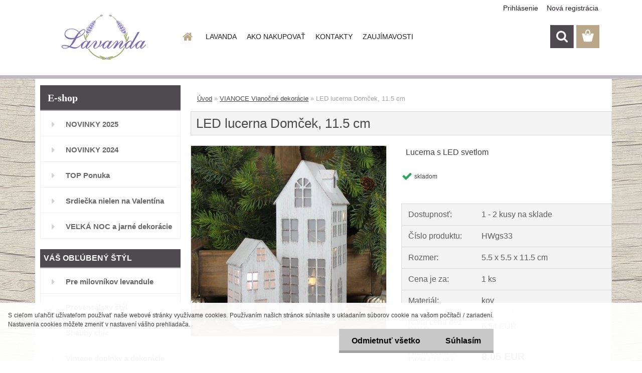

--- FILE ---
content_type: text/html; charset=utf-8
request_url: https://www.lavanda.sk/LED-lucerna-Domcek-5
body_size: 25578
content:


        <!DOCTYPE html>
    <html xmlns:og="http://ogp.me/ns#" xmlns:fb="http://www.facebook.com/2008/fbml" lang="sk" class="tmpl__3rs13">
      <head>
          <script>
              window.cookie_preferences = getCookieSettings('cookie_preferences');
              window.cookie_statistics = getCookieSettings('cookie_statistics');
              window.cookie_marketing = getCookieSettings('cookie_marketing');

              function getCookieSettings(cookie_name) {
                  if (document.cookie.length > 0)
                  {
                      cookie_start = document.cookie.indexOf(cookie_name + "=");
                      if (cookie_start != -1)
                      {
                          cookie_start = cookie_start + cookie_name.length + 1;
                          cookie_end = document.cookie.indexOf(";", cookie_start);
                          if (cookie_end == -1)
                          {
                              cookie_end = document.cookie.length;
                          }
                          return unescape(document.cookie.substring(cookie_start, cookie_end));
                      }
                  }
                  return false;
              }
          </script>
                    <script async src="https://www.googletagmanager.com/gtag/js?id=588JQCZ"></script>
                <script>(function(w,d,s,l,i){w[l]=w[l]||[];w[l].push({'gtm.start':
          new Date().getTime(),event:'gtm.js'});var f=d.getElementsByTagName(s)[0],
        j=d.createElement(s),dl=l!='dataLayer'?'&l='+l:'';j.async=true;j.src=
        'https://www.googletagmanager.com/gtm.js?id='+i+dl;f.parentNode.insertBefore(j,f);
      })(window,document,'script','dataLayer','GTM-588JQCZ');
        window.dataLayer = window.dataLayer || [];
        window.dataLayer.push({
            event: 'eec.pageview',
            clientIP: '18.220.205.XX'
        });

    </script>
            <title>LED lucerna Domček</title>
        <script type="text/javascript">var action_unavailable='action_unavailable';var id_language = 'sk';var id_country_code = 'SK';var language_code = 'sk-SK';var path_request = '/request.php';var type_request = 'POST';var cache_break = "2518"; var enable_console_debug = false; var enable_logging_errors = false;var administration_id_language = 'sk';var administration_id_country_code = 'SK';</script>          <script type="text/javascript" src="//ajax.googleapis.com/ajax/libs/jquery/1.8.3/jquery.min.js"></script>
          <script type="text/javascript" src="//code.jquery.com/ui/1.12.1/jquery-ui.min.js" ></script>
                  <script src="/wa_script/js/jquery.hoverIntent.minified.js?_=2025-01-22-11-52" type="text/javascript"></script>
        <script type="text/javascript" src="/admin/jscripts/jquery.qtip.min.js?_=2025-01-22-11-52"></script>
                  <script src="/wa_script/js/jquery.selectBoxIt.min.js?_=2025-01-22-11-52" type="text/javascript"></script>
                  <script src="/wa_script/js/bs_overlay.js?_=2025-01-22-11-52" type="text/javascript"></script>
        <script src="/wa_script/js/bs_design.js?_=2025-01-22-11-52" type="text/javascript"></script>
        <script src="/admin/jscripts/wa_translation.js?_=2025-01-22-11-52" type="text/javascript"></script>
        <link rel="stylesheet" type="text/css" href="/css/jquery.selectBoxIt.wa_script.css?_=2025-01-22-11-52" media="screen, projection">
        <link rel="stylesheet" type="text/css" href="/css/jquery.qtip.lupa.css?_=2025-01-22-11-52">
        
                  <script src="/wa_script/js/jquery.colorbox-min.js?_=2025-01-22-11-52" type="text/javascript"></script>
          <link rel="stylesheet" type="text/css" href="/css/colorbox.css?_=2025-01-22-11-52">
          <script type="text/javascript">
            jQuery(document).ready(function() {
              (function() {
                function createGalleries(rel) {
                  var regex = new RegExp(rel + "\\[(\\d+)]"),
                      m, group = "g_" + rel, groupN;
                  $("a[rel*=" + rel + "]").each(function() {
                    m = regex.exec(this.getAttribute("rel"));
                    if(m) {
                      groupN = group + m[1];
                    } else {
                      groupN = group;
                    }
                    $(this).colorbox({
                      rel: groupN,
                      slideshow:false,
                       maxWidth: "85%",
                       maxHeight: "85%",
                       returnFocus: false
                    });
                  });
                }
                createGalleries("lytebox");
                createGalleries("lyteshow");
              })();
            });</script>
          <script type="text/javascript">
      function init_products_hovers()
      {
        jQuery(".product").hoverIntent({
          over: function(){
            jQuery(this).find(".icons_width_hack").animate({width: "130px"}, 300, function(){});
          } ,
          out: function(){
            jQuery(this).find(".icons_width_hack").animate({width: "10px"}, 300, function(){});
          },
          interval: 40
        });
      }
      jQuery(document).ready(function(){

        jQuery(".param select, .sorting select").selectBoxIt();

        jQuery(".productFooter").click(function()
        {
          var $product_detail_link = jQuery(this).parent().find("a:first");

          if($product_detail_link.length && $product_detail_link.attr("href"))
          {
            window.location.href = $product_detail_link.attr("href");
          }
        });
        init_products_hovers();
        
        ebar_details_visibility = {};
        ebar_details_visibility["user"] = false;
        ebar_details_visibility["basket"] = false;

        ebar_details_timer = {};
        ebar_details_timer["user"] = setTimeout(function(){},100);
        ebar_details_timer["basket"] = setTimeout(function(){},100);

        function ebar_set_show($caller)
        {
          var $box_name = $($caller).attr("id").split("_")[0];

          ebar_details_visibility["user"] = false;
          ebar_details_visibility["basket"] = false;

          ebar_details_visibility[$box_name] = true;

          resolve_ebar_set_visibility("user");
          resolve_ebar_set_visibility("basket");
        }

        function ebar_set_hide($caller)
        {
          var $box_name = $($caller).attr("id").split("_")[0];

          ebar_details_visibility[$box_name] = false;

          clearTimeout(ebar_details_timer[$box_name]);
          ebar_details_timer[$box_name] = setTimeout(function(){resolve_ebar_set_visibility($box_name);},300);
        }

        function resolve_ebar_set_visibility($box_name)
        {
          if(   ebar_details_visibility[$box_name]
             && jQuery("#"+$box_name+"_detail").is(":hidden"))
          {
            jQuery("#"+$box_name+"_detail").slideDown(300);
          }
          else if(   !ebar_details_visibility[$box_name]
                  && jQuery("#"+$box_name+"_detail").not(":hidden"))
          {
            jQuery("#"+$box_name+"_detail").slideUp(0, function() {
              $(this).css({overflow: ""});
            });
          }
        }

        
        jQuery("#user_icon, #basket_icon").hoverIntent({
          over: function(){
            ebar_set_show(this);
            
          } ,
          out: function(){
            ebar_set_hide(this);
          },
          interval: 40
        });
        
        jQuery("#user_icon").click(function(e)
        {
          if(jQuery(e.target).attr("id") == "user_icon")
          {
            window.location.href = "https://www.lavanda.sk/lavanda/e-login/";
          }
        });

        jQuery("#basket_icon").click(function(e)
        {
          if(jQuery(e.target).attr("id") == "basket_icon")
          {
            window.location.href = "https://www.lavanda.sk/lavanda/e-basket/";
          }
        });
      
      });
    </script>        <meta http-equiv="Content-language" content="sk">
        <meta http-equiv="Content-Type" content="text/html; charset=utf-8">
        <meta name="language" content="slovak">
        <meta name="keywords" content="LED lucerna Domček">
        <meta name="description" content="LED lucerna Domček">
        <meta name="revisit-after" content="1 Days">
        <meta name="distribution" content="global">
        <meta name="expires" content="never">
                  <meta name="expires" content="never">
                    <link rel="previewimage" href="https://www.lavanda.sk/fotky20000/fotos/_vyr_13029IMG_3561.jpg" />
          <meta property="og:image" content="http://www.lavanda.sk/fotky20000/fotos/_vyrn_13029IMG_3561.jpg" />
<meta property="og:image:secure_url" content="https://www.lavanda.sk/fotky20000/fotos/_vyrn_13029IMG_3561.jpg" />
<meta property="og:image:type" content="image/jpeg" />
<meta property="og:url" content="http://www.lavanda.sk/lavanda/eshop/8-1-Lucerny-lampase-a-svietniky/0/5/13029-LED-lucerna-Domcek-11-5-cm" />
<meta property="og:title" content="LED lucerna Domček, 11.5 cm" />
<meta property="og:description" content="LED lucerna Domček" />
<meta property="og:type" content="product" />
<meta property="og:site_name" content="Vintage bytové doplnky dekorácie" />

<meta name="google-site-verification" content="5dBffq3rRhKkeawtM4PXplIf2KoT19TDmqWhxU0WdGo"/>            <meta name="robots" content="index, follow">
                      <link href="//www.lavanda.sk/fotky20000/favicon.ico" rel="icon" type="image/x-icon">
          <link rel="shortcut icon" type="image/x-icon" href="//www.lavanda.sk/fotky20000/favicon.ico">
                  <link rel="stylesheet" type="text/css" href="/css/lang_dependent_css/lang_sk.css?_=2025-01-22-11-52" media="screen, projection">
                <link rel='stylesheet' type='text/css' href='/wa_script/js/styles.css?_=2025-01-22-11-52'>
        <script language='javascript' type='text/javascript' src='/wa_script/js/javascripts.js?_=2025-01-22-11-52'></script>
        <script language='javascript' type='text/javascript' src='/wa_script/js/check_tel.js?_=2025-01-22-11-52'></script>
          <script src="/assets/javascripts/buy_button.js?_=2025-01-22-11-52"></script>
            <script type="text/javascript" src="/wa_script/js/bs_user.js?_=2025-01-22-11-52"></script>
        <script type="text/javascript" src="/wa_script/js/bs_fce.js?_=2025-01-22-11-52"></script>
        <script type="text/javascript" src="/wa_script/js/bs_fixed_bar.js?_=2025-01-22-11-52"></script>
        <script type="text/javascript" src="/bohemiasoft/js/bs.js?_=2025-01-22-11-52"></script>
        <script src="/wa_script/js/jquery.number.min.js?_=2025-01-22-11-52" type="text/javascript"></script>
        <script type="text/javascript">
            BS.User.id = 20000;
            BS.User.domain = "lavanda";
            BS.User.is_responsive_layout = true;
            BS.User.max_search_query_length = 50;
            BS.User.max_autocomplete_words_count = 5;

            WA.Translation._autocompleter_ambiguous_query = ' Hľadaný výraz je pre našeptávač príliš všeobecný. Zadajte prosím ďalšie znaky, slová alebo pokračujte odoslaním formulára pre vyhľadávanie.';
            WA.Translation._autocompleter_no_results_found = ' Neboli nájdené žiadne produkty ani kategórie.';
            WA.Translation._error = " Chyba";
            WA.Translation._success = " Úspech";
            WA.Translation._warning = " Upozornenie";
            WA.Translation._multiples_inc_notify = '<p class="multiples-warning"><strong>Tento produkt je možné objednať iba v násobkoch #inc#. </strong><br><small>Vami zadaný počet kusov bol navýšený podľa tohto násobku.</small></p>';
            WA.Translation._shipping_change_selected = " Zmeniť...";
            WA.Translation._shipping_deliver_to_address = "_shipping_deliver_to_address";

            BS.Design.template = {
              name: "3rs13",
              is_selected: function(name) {
                if(Array.isArray(name)) {
                  return name.indexOf(this.name) > -1;
                } else {
                  return name === this.name;
                }
              }
            };
            BS.Design.isLayout3 = true;
            BS.Design.templates = {
              TEMPLATE_ARGON: "argon",TEMPLATE_NEON: "neon",TEMPLATE_CARBON: "carbon",TEMPLATE_XENON: "xenon",TEMPLATE_AURUM: "aurum",TEMPLATE_CUPRUM: "cuprum",TEMPLATE_ERBIUM: "erbium",TEMPLATE_CADMIUM: "cadmium",TEMPLATE_BARIUM: "barium",TEMPLATE_CHROMIUM: "chromium",TEMPLATE_SILICIUM: "silicium",TEMPLATE_IRIDIUM: "iridium",TEMPLATE_INDIUM: "indium",TEMPLATE_OXYGEN: "oxygen",TEMPLATE_HELIUM: "helium",TEMPLATE_FLUOR: "fluor",TEMPLATE_FERRUM: "ferrum",TEMPLATE_TERBIUM: "terbium",TEMPLATE_URANIUM: "uranium",TEMPLATE_ZINCUM: "zincum",TEMPLATE_CERIUM: "cerium",TEMPLATE_KRYPTON: "krypton",TEMPLATE_THORIUM: "thorium",TEMPLATE_ETHERUM: "etherum",TEMPLATE_KRYPTONIT: "kryptonit",TEMPLATE_TITANIUM: "titanium",TEMPLATE_PLATINUM: "platinum"            };
        </script>
        <meta name="google-site-verification" content="5dBffq3rRhKkeawtM4PXplIf2KoT19TDmqWhxU0WdGo">
          <script src="/js/progress_button/modernizr.custom.js"></script>
                      <link rel="stylesheet" type="text/css" href="/bower_components/owl.carousel/dist/assets/owl.carousel.min.css" />
            <link rel="stylesheet" type="text/css" href="/bower_components/owl.carousel/dist/assets/owl.theme.default.min.css" />
            <script src="/bower_components/owl.carousel/dist/owl.carousel.min.js"></script>
                    <link rel="stylesheet" type="text/css" href="//static.bohemiasoft.com/jave/style.css?_=2025-01-22-11-52" media="screen">
                    <link rel="stylesheet" type="text/css" href="/css/font-awesome.4.7.0.min.css" media="screen">
          <link rel="stylesheet" type="text/css" href="/sablony/nove/3rs13/3rs13pink/css/product_var3.css?_=2025-01-22-11-52" media="screen">
                    <link rel="stylesheet"
                type="text/css"
                id="tpl-editor-stylesheet"
                href="/sablony/nove/3rs13/3rs13pink/css/colors.css?_=2025-01-22-11-52"
                media="screen">

          <meta name="viewport" content="width=device-width, initial-scale=1.0">
          <link rel="stylesheet" 
                   type="text/css" 
                   href="https://static.bohemiasoft.com/custom-css/argon.css?_1764923345" 
                   media="screen"><style type="text/css">
               <!--#site_logo{
                  width: 275px;
                  height: 100px;
                  background-image: url('/fotky20000/design_setup/images/logo_ready.png?cache_time=1538635299');
                  background-repeat: no-repeat;
                  
                }html body .myheader { 
          
          border: black;
          background-repeat: repeat;
          background-position: 0px 0px;
          
        }#page_background{
                  
                  background-repeat: repeat;
                  background-position: 0px 0px;
                  background-color: transparent;
                }.bgLupa{
                  padding: 0;
                  border: none;
                }

 :root { 
 }
-->
                </style>          <link rel="stylesheet" type="text/css" href="/fotky20000/design_setup/css/user_defined.css?_=1665993015" media="screen, projection">
                    <script type="text/javascript" src="/admin/jscripts/wa_dialogs.js?_=2025-01-22-11-52"></script>
            <script>
      $(document).ready(function() {
        if (getCookie('show_cookie_message' + '_20000_sk') != 'no') {
          if($('#cookies-agreement').attr('data-location') === '0')
          {
            $('.cookies-wrapper').css("top", "0px");
          }
          else
          {
            $('.cookies-wrapper').css("bottom", "0px");
          }
          $('.cookies-wrapper').show();
        }

        $('#cookies-notify__close').click(function() {
          setCookie('show_cookie_message' + '_20000_sk', 'no');
          $('#cookies-agreement').slideUp();
          $("#masterpage").attr("style", "");
          setCookie('cookie_preferences', 'true');
          setCookie('cookie_statistics', 'true');
          setCookie('cookie_marketing', 'true');
          window.cookie_preferences = true;
          window.cookie_statistics = true;
          window.cookie_marketing = true;
          if(typeof gtag === 'function') {
              gtag('consent', 'update', {
                  'ad_storage': 'granted',
                  'analytics_storage': 'granted',
                  'ad_user_data': 'granted',
                  'ad_personalization': 'granted'
              });
          }
         return false;
        });

        $("#cookies-notify__disagree").click(function(){
            save_preferences();
        });

        $('#cookies-notify__preferences-button-close').click(function(){
            var cookies_notify_preferences = $("#cookies-notify-checkbox__preferences").is(':checked');
            var cookies_notify_statistics = $("#cookies-notify-checkbox__statistics").is(':checked');
            var cookies_notify_marketing = $("#cookies-notify-checkbox__marketing").is(':checked');
            save_preferences(cookies_notify_preferences, cookies_notify_statistics, cookies_notify_marketing);
        });

        function save_preferences(preferences = false, statistics = false, marketing = false)
        {
            setCookie('show_cookie_message' + '_20000_sk', 'no');
            $('#cookies-agreement').slideUp();
            $("#masterpage").attr("style", "");
            setCookie('cookie_preferences', preferences);
            setCookie('cookie_statistics', statistics);
            setCookie('cookie_marketing', marketing);
            window.cookie_preferences = preferences;
            window.cookie_statistics = statistics;
            window.cookie_marketing = marketing;
            if(marketing && typeof gtag === 'function')
            {
                gtag('consent', 'update', {
                    'ad_storage': 'granted'
                });
            }
            if(statistics && typeof gtag === 'function')
            {
                gtag('consent', 'update', {
                    'analytics_storage': 'granted',
                    'ad_user_data': 'granted',
                    'ad_personalization': 'granted',
                });
            }
            if(marketing === false && BS && BS.seznamIdentity) {
                BS.seznamIdentity.clearIdentity();
            }
        }

        /**
         * @param {String} cookie_name
         * @returns {String}
         */
        function getCookie(cookie_name) {
          if (document.cookie.length > 0)
          {
            cookie_start = document.cookie.indexOf(cookie_name + "=");
            if (cookie_start != -1)
            {
              cookie_start = cookie_start + cookie_name.length + 1;
              cookie_end = document.cookie.indexOf(";", cookie_start);
              if (cookie_end == -1)
              {
                cookie_end = document.cookie.length;
              }
              return unescape(document.cookie.substring(cookie_start, cookie_end));
            }
          }
          return "";
        }
        
        /**
         * @param {String} cookie_name
         * @param {String} value
         */
        function setCookie(cookie_name, value) {
          var time = new Date();
          time.setTime(time.getTime() + 365*24*60*60*1000); // + 1 rok
          var expires = "expires="+time.toUTCString();
          document.cookie = cookie_name + "=" + escape(value) + "; " + expires + "; path=/";
        }
      });
    </script>
            <script type="text/javascript" src="/wa_script/js/search_autocompleter.js?_=2025-01-22-11-52"></script>
                <link rel="stylesheet" type="text/css" href="/assets/vendor/magnific-popup/magnific-popup.css" />
      <script src="/assets/vendor/magnific-popup/jquery.magnific-popup.js"></script>
      <script type="text/javascript">
        BS.env = {
          decPoint: ",",
          basketFloatEnabled: true        };
      </script>
      <script type="text/javascript" src="/node_modules/select2/dist/js/select2.min.js"></script>
      <script type="text/javascript" src="/node_modules/maximize-select2-height/maximize-select2-height.min.js"></script>
      <script type="text/javascript">
        (function() {
          $.fn.select2.defaults.set("language", {
            noResults: function() {return " Žiadny záznam nebol nájdený"},
            inputTooShort: function(o) {
              var n = o.minimum - o.input.length;
              return "_input_too_short".replace("#N#", n);
            }
          });
          $.fn.select2.defaults.set("width", "100%")
        })();

      </script>
      <link type="text/css" rel="stylesheet" href="/node_modules/select2/dist/css/select2.min.css" />
      <script type="text/javascript" src="/wa_script/js/countdown_timer.js?_=2025-01-22-11-52"></script>
      <script type="text/javascript" src="/wa_script/js/app.js?_=2025-01-22-11-52"></script>
      <script type="text/javascript" src="/node_modules/jquery-validation/dist/jquery.validate.min.js"></script>

      
          </head>
      <body class="lang-sk layout3 not-home page-product-detail page-product-13029 basket-empty slider_available template-slider-custom vat-payer-y alternative-currency-n" >
      <!-- Google Tag Manager (noscript) end -->
    <noscript><iframe src="https://www.googletagmanager.com/ns.html?id=GTM-588JQCZ"
                      height="0" width="0" style="display:none;visibility:hidden"></iframe></noscript>
    <!-- End Google Tag Manager (noscript) -->
          <a name="topweb"></a>
            <div id="cookies-agreement" class="cookies-wrapper" data-location="1"
         >
      <div class="cookies-notify-background"></div>
      <div class="cookies-notify" style="display:block!important;">
        <div class="cookies-notify__bar">
          <div class="cookies-notify__bar1">
            <div class="cookies-notify__text"
                                 >
                S cieľom uľahčiť užívateľom používať naše webové stránky využívame cookies. Používaním našich stránok súhlasíte s ukladaním súborov cookie na vašom počítači / zariadení. Nastavenia cookies môžete zmeniť v nastavení vášho prehliadača.            </div>
            <div class="cookies-notify__button">
                <a href="#" id="cookies-notify__disagree" class="secondary-btn"
                   style="color: #000000;
                           background-color: #c8c8c8;
                           opacity: 1"
                >Odmietnuť všetko</a>
              <a href="#" id="cookies-notify__close"
                 style="color: #000000;
                        background-color: #c8c8c8;
                        opacity: 1"
                >Súhlasím</a>
            </div>
          </div>
                    </div>
      </div>
    </div>
    
  <div id="responsive_layout_large"></div><div id="page">    <script type="text/javascript">
      var responsive_articlemenu_name = ' Menu';
      var responsive_eshopmenu_name = ' E-shop';
    </script>
        <link rel="stylesheet" type="text/css" href="/css/masterslider.css?_=2025-01-22-11-52" media="screen, projection">
    <script type="text/javascript" src="/js/masterslider.min.js"></script>
    <div class="myheader">
                <div class="navigate_bar">
            <div class="logo-wrapper">
            <a id="site_logo" href="//www.lavanda.sk" class="mylogo" aria-label="Logo"></a>
    </div>
                        <!--[if IE 6]>
    <style>
    #main-menu ul ul{visibility:visible;}
    </style>
    <![endif]-->

    
    <div id="topmenu"><!-- TOPMENU -->
            <div id="main-menu" class="">
                 <ul>
            <li class="eshop-menu-home">
              <a href="//www.lavanda.sk" class="top_parent_act" aria-label="Homepage">
                              </a>
            </li>
          </ul>
          
<ul><li class="eshop-menu-1 eshop-menu-order-1 eshop-menu-odd"><a href="/lavanda/1-LAVANDA"  class="top_parent">LAVANDA</a> <ul><!--[if lte IE 7]><table><tr><td><![endif]--> <li class="eshop-submenu-1"><a href="/lavanda/1-LAVANDA/1-O-nas" >O nás</a></li><li class="eshop-submenu-2"><a href="/lavanda/1-LAVANDA/2-Preco-nakupovat-u-nas" >Prečo nakupovať u nás</a></li><li class="eshop-submenu-13"><a href="/lavanda/1-LAVANDA/13-Hodnotenia-zakaznikov" >Hodnotenia zákazníkov</a></li><li class="eshop-submenu-7"><a href="/lavanda/1-LAVANDA/7-Kontaktny-formular" >Kontaktný formulár</a></li> <!--[if lte IE 7]></td></tr></table><![endif]--></ul> 
</li></ul>
<ul><li class="eshop-menu-4 eshop-menu-order-2 eshop-menu-even"><a href="/lavanda/4-AKO-NAKUPOVAT"  class="top_parent">AKO NAKUPOVAŤ</a> <ul><!--[if lte IE 7]><table><tr><td><![endif]--> <li class="eshop-submenu-3"><a href="/lavanda/4-AKO-NAKUPOVAT/3-Doprava-a-platba" >Doprava a platba</a></li><li class="eshop-submenu-4"><a href="/lavanda/4-AKO-NAKUPOVAT/4-Preberanie-zasielky" >Preberanie zásielky</a></li><li class="eshop-submenu-8"><a href="/lavanda/4-AKO-NAKUPOVAT/8-Obchodne-podmienky" >Obchodné podmienky</a></li><li class="eshop-submenu-16"><a href="/lavanda/4-AKO-NAKUPOVAT/16-Ochrana-osobnych-udajov" >Ochrana osobných údajov</a></li><li class="eshop-submenu-15"><a href="/lavanda/4-AKO-NAKUPOVAT/15-Odstupenie-od-zmluvy-formular" >Odstúpenie od zmluvy -formulár</a></li><li class="eshop-submenu-5"><a href="/lavanda/4-AKO-NAKUPOVAT/5-Reklamacny-poriadok" >Reklamačný poriadok</a></li> <!--[if lte IE 7]></td></tr></table><![endif]--></ul> 
</li></ul>
<ul><li class="eshop-menu-2 eshop-menu-order-3 eshop-menu-odd"><a href="/lavanda/2-KONTAKTY"  class="top_parent">KONTAKTY</a>
</li></ul>
<ul><li class="eshop-menu-5 eshop-menu-order-4 eshop-menu-even"><a href="/lavanda/5-ZAUJIMAVOSTI"  class="top_parent">ZAUJÍMAVOSTI</a> <ul><!--[if lte IE 7]><table><tr><td><![endif]--> <li class="eshop-submenu-11"><a href="/Krasne-Vianoce" >Krásne Vianoce</a></li><li class="eshop-submenu-10"><a href="/lavanda/5-ZAUJIMAVOSTI/10-Bio-arganove-mydlo" >Bio arganové mydlo</a></li><li class="eshop-submenu-6"><a href="/lavanda/5-ZAUJIMAVOSTI/6-Mydlo-ALEPPO" >Mydlo ALEPPO</a></li><li class="eshop-submenu-9"><a href="/lavanda/5-ZAUJIMAVOSTI/9-Jarne-inspiracie" >Jarné inšpirácie</a></li> <!--[if lte IE 7]></td></tr></table><![endif]--></ul> 
</li></ul>      </div>
    </div><!-- END TOPMENU -->
        <div id="search">
      <form name="search" id="searchForm" action="/lavanda/search-engine.htm" method="GET" enctype="multipart/form-data">
        <label for="q" class="title_left2"> Hľadanie</label>
        <p>
          <input name="slovo" type="text" class="inputBox" id="q" placeholder=" Zadajte text vyhľadávania" maxlength="50">
          
          <input type="hidden" id="source_service" value="www.webareal.sk">
        </p>
        <div class="wrapper_search_submit">
          <input type="submit" class="search_submit" aria-label="search" name="search_submit" value="">
        </div>
        <div id="search_setup_area">
          <input id="hledatjak2" checked="checked" type="radio" name="hledatjak" value="2">
          <label for="hledatjak2">Hľadať v tovare</label>
          <br />
          <input id="hledatjak1"  type="radio" name="hledatjak" value="1">
          <label for="hledatjak1">Hľadať v článkoch</label>
                    <script type="text/javascript">
            function resolve_search_mode_visibility()
            {
              if (jQuery('form[name=search] input').is(':focus'))
              {
                if (jQuery('#search_setup_area').is(':hidden'))
                {
                  jQuery('#search_setup_area').slideDown(400);
                }
              }
              else
              {
                if (jQuery('#search_setup_area').not(':hidden'))
                {
                  jQuery('#search_setup_area').slideUp(400);
                }
              }
            }

            $('form[name=search] input').click(function() {
              this.focus();
            });

            jQuery('form[name=search] input')
                .focus(function() {
                  resolve_search_mode_visibility();
                })
                .blur(function() {
                  setTimeout(function() {
                    resolve_search_mode_visibility();
                  }, 1000);
                });

          </script>
                  </div>
      </form>
    </div>
          </div>
          </div>
    <script type="text/javascript" src="/wa_script/js/wz_tooltip.js"></script><div id="page_background">      <div class="hack-box"><!-- HACK MIN WIDTH FOR IE 5, 5.5, 6  -->
                  <div id="masterpage" style="margin-bottom:95px;"><!-- MASTER PAGE -->
              <div id="header">          </div><!-- END HEADER -->
          
  <div id="ebar" class="" >        <div id="ebar_set">
                <div id="user_icon">

                            <div id="user_detail">
                    <div id="user_arrow_tag"></div>
                    <div id="user_content_tag">
                        <div id="user_content_tag_bg">
                            <a href="/lavanda/e-login/"
                               class="elink user_login_text"
                               >
                               Prihlásenie                            </a>
                            <a href="/lavanda/e-register/"
                               class="elink user-logout user_register_text"
                               >
                               Nová registrácia                            </a>
                        </div>
                    </div>
                </div>
            
        </div>
        
                <div id="basket_icon" >
            <div id="basket_detail">
                <div id="basket_arrow_tag"></div>
                <div id="basket_content_tag">
                    <a id="quantity_tag" href="/lavanda/e-basket" rel="nofollow" class="elink"><span class="quantity_count">0</span></a>
                                    </div>
            </div>
        </div>
                <a id="basket_tag"
           href="lavanda/e-basket"
           rel="nofollow"
           class="elink">
            <span id="basket_tag_left">&nbsp;</span>
            <span id="basket_tag_right">
                0 ks            </span>
        </a>
                </div></div>          <div id="aroundpage"><!-- AROUND PAGE -->
            
      <!-- LEFT BOX -->
      <div id="left-box">
              <div class="menu-typ-1" id="left_eshop">
                <p class="title_left_eshop">E-shop</p>
          
        <div id="inleft_eshop">
          <div class="leftmenu2">
                <ul class="root-eshop-menu">
              <li class="leftmenuDef category-menu-99 category-menu-order-1 category-menu-odd">
          <a href="/NOVINKY-2025">            <strong>
              NOVINKY 2025            </strong>
            </a>        </li>

                <li class="leftmenuDef category-menu-95 category-menu-order-2 category-menu-even">
          <a href="/NOVINKY-2024">            <strong>
              NOVINKY 2024            </strong>
            </a>        </li>

                <li class="leftmenuDef category-menu-25 category-menu-order-3 category-menu-odd">
          <a href="/lavanda/eshop/25-1-TOP-Ponuka">            <strong>
              TOP Ponuka            </strong>
            </a>        </li>

                <li class="leftmenuDef category-menu-23 category-menu-order-4 category-menu-even">
          <a href="/Valentin-darceky-srdiecka">            <strong>
              Srdiečka nielen na Valentína            </strong>
            </a>        </li>

                <li class="leftmenuDef category-menu-22 category-menu-order-5 category-menu-odd">
          <a href="/lavanda/eshop/22-1-VELKA-NOC-a-jarne-dekoracie">            <strong>
              VEĽKÁ NOC a jarné dekorácie            </strong>
            </a>        </li>

                <li class="leftmenuCat category-menu-sep-47 category-menu-sep-order-1">
                      <strong>
              VÁŠ OBĽÚBENÝ ŠTÝL            </strong>
                    </li>

                <li class="leftmenuDef category-menu-1 category-menu-order-6 category-menu-even">
          <a href="/levandula-pre-milovnikov-levandule">            <strong>
              Pre milovníkov levandule            </strong>
            </a>        </li>

                <li class="leftmenuDef category-menu-48 category-menu-order-7 category-menu-odd">
          <a href="/Provensalsky-Styl-provensalsko-Provence-doplnky">            <strong>
              Provensálsky štýl            </strong>
            </a>        </li>

                <li class="leftmenuDef category-menu-41 category-menu-order-8 category-menu-even">
          <a href="/Shabby-Chic">            <strong>
              Shabby chic            </strong>
            </a>        </li>

                <li class="leftmenuDef category-menu-58 category-menu-order-9 category-menu-odd">
          <a href="/vintage-bytove-doplnky-a-dekoracie">            <strong>
              Vintage doplnky a dekorácie            </strong>
            </a>        </li>

                <li class="leftmenuDef category-menu-15 category-menu-order-10 category-menu-even">
          <a href="/lavanda/eshop/15-1-Dekoracie-co-Vas-potesia">            <strong>
              Dekorácie čo Vás potešia            </strong>
            </a>        </li>

                <li class="leftmenuDef category-menu-34 category-menu-order-11 category-menu-odd">
          <a href="/lavanda/eshop/34-1-Darceky">            <strong>
              Darčeky            </strong>
            </a>        </li>

                <li class="leftmenuDef category-menu-46 category-menu-order-12 category-menu-even">
          <a href="/lavanda/eshop/46-1-Darcekove-poukazky">            <strong>
              Darčekové poukážky            </strong>
            </a>        </li>

                <li class="leftmenuCat category-menu-sep-68 category-menu-sep-order-2">
                      <strong>
              MÓDNE DOPLNKY            </strong>
                    </li>

                <li class="leftmenuDef category-menu-73 category-menu-order-13 category-menu-odd">
          <a href="/Doplnky-a-oblecenie-vo-Vintage-style">            <strong>
              Vintage módne doplnky            </strong>
            </a>        </li>

                <li class="leftmenuDef category-menu-81 category-menu-order-14 category-menu-even">
          <a href="/ponozky-vintage">            <strong>
              Ponožky Vintage            </strong>
            </a>        </li>

                <li class="leftmenuDef category-menu-84 category-menu-order-15 category-menu-odd">
          <a href="/lavanda/eshop/84-1-Rukavice-Vintage">            <strong>
              Rukavice Vintage            </strong>
            </a>        </li>

                <li class="leftmenuDef category-menu-82 category-menu-order-16 category-menu-even">
          <a href="/Slnecne-okuliare-Vintage">            <strong>
              Slnečné okuliare Vintage            </strong>
            </a>        </li>

                <li class="leftmenuDef category-menu-85 category-menu-order-17 category-menu-odd">
          <a href="/lavanda/eshop/85-1-Satky-Vintage">            <strong>
              Šatky Vintage            </strong>
            </a>        </li>

                <li class="leftmenuDef category-menu-50 category-menu-order-18 category-menu-even">
          <a href="/Santoro-SK-Gorjuss-Mirabelle">            <strong>
              SANTORO Gorjuss &amp; Mirabelle            </strong>
            </a>        </li>

                <li class="leftmenuDef category-menu-69 category-menu-order-19 category-menu-odd">
          <a href="/tasky-kabelky">            <strong>
              Tašky a kabelky            </strong>
            </a>        </li>

                <li class="leftmenuDef category-menu-70 category-menu-order-20 category-menu-even">
          <a href="/lavanda/eshop/70-1-Penazenky-puzdra-kozm-tasky">            <strong>
              Peňaženky, púzdra, kozm. tašky            </strong>
            </a>        </li>

                <li class="leftmenuDef category-menu-89 category-menu-order-21 category-menu-odd">
          <a href="/Fotoalbumy-diare-zapisniky">            <strong>
              Fotoalbumy, diáre, zápisníky            </strong>
            </a>        </li>

                <li class="leftmenuDef category-menu-60 category-menu-order-22 category-menu-even">
          <a href="/vintage-bizuteria">            <strong>
              Vintage Bižutéria            </strong>
            </a>        </li>

                <li class="leftmenuCat category-menu-sep-3 category-menu-sep-order-3">
                      <strong>
              PRE VÁŠ DOMOV            </strong>
                    </li>

                <li class="leftmenuDef category-menu-79 category-menu-order-23 category-menu-odd">
          <a href="/lavanda/eshop/79-1-Nabytok">            <strong>
              Nábytok            </strong>
            </a>        </li>

                <li class="leftmenuDef category-menu-9 category-menu-order-24 category-menu-even">
          <a href="/lavanda/eshop/9-1-Drobny-nabytok">            <strong>
              Drobný nábytok            </strong>
            </a>        </li>

                <li class="leftmenuDef category-menu-8 category-menu-order-25 category-menu-odd">
          <a href="/lavanda/eshop/8-1-Lucerny-lampase-a-svietniky">            <strong>
              Lucerny, lampáše a svietniky            </strong>
            </a>        </li>

                <li class="leftmenuDef category-menu-16 category-menu-order-26 category-menu-even">
          <a href="/lavanda/eshop/16-1-Sviecky-a-vonave-dekoracie">            <strong>
              Sviečky a voňavé dekorácie            </strong>
            </a>        </li>

                <li class="leftmenuDef category-menu-12 category-menu-order-27 category-menu-odd">
          <a href="/lavanda/eshop/12-1-Vesiaky-haciky-a-uchytky">            <strong>
              Vešiaky, háčiky a úchytky            </strong>
            </a>        </li>

                <li class="leftmenuDef category-menu-42 category-menu-order-28 category-menu-even">
          <a href="/lavanda/eshop/42-1-Kose-kosiky">            <strong>
              Koše, košíky            </strong>
            </a>        </li>

                <li class="leftmenuDef category-menu-10 category-menu-order-29 category-menu-odd">
          <a href="/lavanda/eshop/10-1-Vence-a-venceky">            <strong>
              Vence a venčeky            </strong>
            </a>        </li>

                <li class="leftmenuDef category-menu-67 category-menu-order-30 category-menu-even">
          <a href="/umele-kvety">            <strong>
              Umelé kvety            </strong>
            </a>        </li>

                <li class="leftmenuDef category-menu-57 category-menu-order-31 category-menu-odd">
          <a href="/lavanda/eshop/57-1-Kvetinace-crepniky-kochliky">            <strong>
              Kvetináče, črepníky, kochlíky            </strong>
            </a>        </li>

                <li class="leftmenuDef category-menu-91 category-menu-order-32 category-menu-even">
          <a href="/lavanda/eshop/91-1-Pre-deti">            <strong>
              Pre deti            </strong>
            </a>        </li>

                <li class="leftmenuDef category-menu-26 category-menu-order-33 category-menu-odd">
          <a href="/lavanda/eshop/26-1-Obyvacia-izba">            <strong>
              Obývacia izba            </strong>
            </a>        </li>

                <li class="leftmenuDef category-menu-27 category-menu-order-34 category-menu-even">
          <a href="/lavanda/eshop/27-1-Spalna">            <strong>
              Spálňa            </strong>
            </a>        </li>

                <li class="leftmenuDef category-menu-5 category-menu-order-35 category-menu-odd">
          <a href="/Kuchyna-Jedalen">            <strong>
              Kuchyňa, jedáleň            </strong>
            </a>        </li>

                <li class="leftmenuDef category-menu-6 category-menu-order-36 category-menu-even">
          <a href="/lavanda/eshop/6-1-Kupelna-a-WC">            <strong>
              Kúpelňa a WC            </strong>
            </a>        </li>

                <li class="leftmenuDef category-menu-7 category-menu-order-37 category-menu-odd">
          <a href="/Zahrada-Terasa-Balkon">            <strong>
              Záhrada, Terasa, Balkón            </strong>
            </a>        </li>

                <li class="leftmenuDef category-menu-28 category-menu-order-38 category-menu-even">
          <a href="/lavanda/eshop/28-1-Hala-chodba">            <strong>
              Hala, chodba            </strong>
            </a>        </li>

                <li class="leftmenuCat category-menu-sep-49 category-menu-sep-order-4">
                      <strong>
              BYTOVÝ TEXTIL, LÁTKY, STUHY            </strong>
                    </li>

                <li class="leftmenuDef category-menu-4 category-menu-order-39 category-menu-odd">
          <a href="/lavanda/eshop/4-1-Bytovy-textil">            <strong>
              Bytový textil            </strong>
            </a>        </li>

                <li class="leftmenuDef category-menu-14 category-menu-order-40 category-menu-even">
          <a href="/lavanda/eshop/14-1-Latky">            <strong>
              Látky            </strong>
            </a>        </li>

                <li class="leftmenuDef category-menu-97 category-menu-order-41 category-menu-odd">
          <a href="/Dopredaj-latok">            <strong>
              Dopredaj látok            </strong>
            </a>        </li>

                <li class="leftmenuDef category-menu-13 category-menu-order-42 category-menu-even">
          <a href="/lavanda/eshop/13-1-Krajky-cipky-a-stuhy">            <strong>
              Krajky, čipky a stuhy            </strong>
            </a>        </li>

                <li class="leftmenuDef category-menu-75 category-menu-order-43 category-menu-odd">
          <a href="/kvalitne-vlny-a-vlnky">            <strong>
              Vlny            </strong>
            </a>        </li>

                <li class="leftmenuCat category-menu-sep-18 category-menu-sep-order-5">
                      <strong>
              MYDLÁ A KOZMETIKA            </strong>
                    </li>

                <li class="leftmenuDef category-menu-2 category-menu-order-44 category-menu-even">
          <a href="/Provensalske-mydla">            <strong>
              Originálne provensálske mydlá            </strong>
            </a>        </li>

                <li class="leftmenuDef category-menu-45 category-menu-order-45 category-menu-odd">
          <a href="/lavanda/eshop/45-1-Bio-arganove-a-vavrinove-mydla">            <strong>
              Bio arganové a vavrínové mydlá            </strong>
            </a>        </li>

                <li class="leftmenuDef category-menu-19 category-menu-order-46 category-menu-even">
          <a href="/lavanda/eshop/19-1-Luxusna-kozmetika-a-mydla">            <strong>
              Luxusná kozmetika a mydlá            </strong>
            </a>        </li>

                <li class="leftmenuCat category-menu-sep-54 category-menu-sep-order-6">
                      <strong>
              PARTY SERVIS            </strong>
                    </li>

                <li class="leftmenuDef category-menu-55 category-menu-order-47 category-menu-odd">
          <a href="/lavanda/eshop/55-1-Party-Servis">            <strong>
              Party Servis            </strong>
            </a>        </li>

                <li class="leftmenuDef category-menu-38 category-menu-order-48 category-menu-even">
          <a href="/lavanda/eshop/38-1-Darovacie-karticky">            <strong>
              Darovacie kartičky            </strong>
            </a>        </li>

                <li class="leftmenuDef category-menu-11 category-menu-order-49 category-menu-odd">
          <a href="/lavanda/eshop/11-1-Servitky-na-party">            <strong>
              Servítky na party            </strong>
            </a>        </li>

                <li class="leftmenuCat category-menu-sep-17 category-menu-sep-order-7">
                      <strong>
              HOBBY            </strong>
                    </li>

                <li class="leftmenuDef category-menu-56 category-menu-order-50 category-menu-even">
          <a href="/lavanda/eshop/56-1-Knihy-a-navody">            <strong>
              Knihy a návody            </strong>
            </a>        </li>

                <li class="leftmenuDef category-menu-37 category-menu-order-51 category-menu-odd">
          <a href="/lavanda/eshop/37-1-Zalozky-do-knizky">            <strong>
              Záložky do knižky            </strong>
            </a>        </li>

                <li class="leftmenuDef category-menu-39 category-menu-order-52 category-menu-even">
          <a href="/lavanda/eshop/39-1-Nazehlovacky">            <strong>
              Nažehľovačky            </strong>
            </a>        </li>

                <li class="leftmenuDef category-menu-77 category-menu-order-53 category-menu-odd">
          <a href="/magnetky">            <strong>
              Magnetky            </strong>
            </a>        </li>

                <li class="leftmenuDef category-menu-36 category-menu-order-54 category-menu-even">
          <a href="/lavanda/eshop/36-1-Drevene-gombiky">            <strong>
              Drevené gombíky            </strong>
            </a>        </li>

                <li class="leftmenuDef category-menu-24 category-menu-order-55 category-menu-odd">
          <a href="/lavanda/eshop/24-1-Drobne-dekoracie">            <strong>
              Drobné dekorácie            </strong>
            </a>        </li>

                <li class="leftmenuDef category-menu-86 category-menu-order-56 category-menu-even">
          <a href="/lavanda/eshop/86-1-Farby-sablony-sil-peciatky">            <strong>
              Farby, šablóny, sil. pečiatky            </strong>
            </a>        </li>

                <li class="leftmenuDef category-menu-90 category-menu-order-57 category-menu-odd">
          <a href="/lavanda/eshop/90-1-Handmade-a-diy-tvorba">            <strong>
              Handmade a diy tvorba            </strong>
            </a>        </li>

                <li class="leftmenuDef category-menu-96 category-menu-order-58 category-menu-even">
          <a href="/Servitky-na-dekupaz">            <strong>
              Servítky na dekupáž            </strong>
            </a>        </li>

                <li class="leftmenuDef category-menu-98 category-menu-order-59 category-menu-odd">
          <a href="/Odrezky-zbytky-latok">            <strong>
              Odrezky - zbytky látok            </strong>
            </a>        </li>

                <li class="leftmenuCat category-menu-sep-20 category-menu-sep-order-8">
                      <strong>
              SEZÓNNY TOVAR            </strong>
                    </li>

                <li class="leftmenuDef category-menu-44 category-menu-order-60 category-menu-even">
          <a href="/Leto-zahrada-grilovacka">            <strong>
              Leto, záhrada, grilovačka            </strong>
            </a>        </li>

                <li class="leftmenuDef category-menu-51 category-menu-order-61 category-menu-odd">
          <a href="/lavanda/eshop/51-1-Jesenne-dekoracie-a-doplnky">            <strong>
              Jesenné dekorácie a doplnky            </strong>
            </a>        </li>

                <li class="leftmenuAct category-menu-21 category-menu-order-62 category-menu-even">
          <a href="/vianoce-vianocne-ozdoby-dekoracie">            <strong>
              VIANOCE Vianočné dekorácie            </strong>
            </a>        </li>

            <ul class="eshop-submenu level-2">
              <li class="leftmenu2sub category-submenu-13 masonry_item">
          <a href="/vianocne-ozdoby">            <strong>
              Vianočné ozdoby                     </strong>
            </a>        </li>

                <li class="leftmenu2sub category-submenu-14 masonry_item">
          <a href="/adventne-svietniky-vence">            <strong>
              Adventné svietniky a vence            </strong>
            </a>        </li>

                <li class="leftmenu2sub category-submenu-15 masonry_item">
          <a href="/mikulas-anjeli">            <strong>
              Mikuláš a anjeli            </strong>
            </a>        </li>

            </ul>
      <style>
        #left-box .remove_point a::before
        {
          display: none;
        }
      </style>
            <li class="leftmenuCat category-menu-sep-29 category-menu-sep-order-9">
                      <strong>
              VYBERTE SI PODĽA MATERIÁLU            </strong>
                    </li>

                <li class="leftmenuDef category-menu-30 category-menu-order-63 category-menu-odd">
          <a href="/lavanda/eshop/30-1-Sklo-porcelan-keramika">            <strong>
              Sklo, porcelán, keramika            </strong>
            </a>        </li>

                <li class="leftmenuDef category-menu-83 category-menu-order-64 category-menu-even">
          <a href="/lavanda/eshop/83-1-Terracotta-polyresin-cement">            <strong>
              Terracotta, polyresin, cement            </strong>
            </a>        </li>

                <li class="leftmenuDef category-menu-31 category-menu-order-65 category-menu-odd">
          <a href="/lavanda/eshop/31-1-Drevene-doplnky-a-dekoracie">            <strong>
              Drevené doplnky a dekorácie            </strong>
            </a>        </li>

                <li class="leftmenuDef category-menu-32 category-menu-order-66 category-menu-even">
          <a href="/lavanda/eshop/32-1-Prutene-dekoracie-a-doplnky">            <strong>
              Prútené dekorácie a doplnky            </strong>
            </a>        </li>

                <li class="leftmenuDef category-menu-33 category-menu-order-67 category-menu-odd">
          <a href="/lavanda/eshop/33-1-Kovove-doplnky-a-dekoracie">            <strong>
              Kovové doplnky a dekorácie            </strong>
            </a>        </li>

                <li class="leftmenuCat category-menu-sep-61 category-menu-sep-order-10">
                      <strong>
              VYBERTE SI OBĽÚBENÉ ZNAČKY            </strong>
                    </li>

                <li class="leftmenuDef category-menu-88 category-menu-order-68 category-menu-even">
          <a href="/Wrendale-Designs">            <strong>
              Wrendale Designs            </strong>
            </a>        </li>

                <li class="leftmenuDef category-menu-62 category-menu-order-69 category-menu-odd">
          <a href="/Comptoir-de-Famille-Bratislava">            <strong>
              Comptoir de Famille            </strong>
            </a>        </li>

                <li class="leftmenuDef category-menu-63 category-menu-order-70 category-menu-even">
          <a href="/lavanda/eshop/63-1-Gerry-s-Garden">            <strong>
              Gerry`s Garden            </strong>
            </a>        </li>

                <li class="leftmenuDef category-menu-64 category-menu-order-71 category-menu-odd">
          <a href="/lavanda/eshop/64-1-Countryfield">            <strong>
              Countryfield            </strong>
            </a>        </li>

            </ul>
      <style>
        #left-box .remove_point a::before
        {
          display: none;
        }
      </style>
              </div>
        </div>

        
        <div id="footleft1">
                  </div>

            </div>
          <div id="left3">
      <div id="inleft3_top"></div>
      <div id="inleft3">
        <div class="fb-like-box" data-href="https://www.facebook.com/pages/Lavanda-vo%C5%88av%C3%BD-obchod%C3%ADk-nielen-s-levandu%C4%BEkou-a-bytov%C3%BDmi-doplnkami/467437706614578?id=467437706614578&amp;sk=likes" data-width="200" data-height="336" data-colorscheme="light" data-show-faces="true" data-header="true" data-stream="false" data-show-border="false"> </div>
<p>Chcete urobiť radosť Vašim priateľom či blízkym ale neviete sa rozhodnúť pre konkrétnu dekoráciu či doplnok?</p>
<p><a href="/lavanda/eshop/46-1-Darcekove-poukazky" target="_blank" rel="noopener"><img src="/fotky20000/Small_New_Lavanda_darekov-poukka_2015_10.jpg" alt="" width="167" height="87" /></a></p>
<p>Darujte im <a href="/lavanda/eshop/46-1-Darcekove-poukazky" target="_blank" rel="noopener">darčekovú poukážku</a> aby si mohli sami vybrať v našom internetovom obchode ten pravý darček ktorý skrášli ich domov.</p>
<hr />
<p> </p>              </div>
      <div id="inleft3_foot"></div>
    </div>
          </div><!-- END LEFT BOX -->
            <div id="right-box"><!-- RIGHT BOX2 -->
              </div><!-- END RIGHT BOX -->
      

            <hr class="hide">
                        <div id="centerpage2"><!-- CENTER PAGE -->
              <div id="incenterpage2"><!-- in the center -->
                <script type="text/javascript">
  var product_information = {
    id: '13029',
    name: 'LED lucerna Domček, 11.5 cm',
    brand: '',
    price: '8.05',
    category: 'VIANOCE Vianočné dekorácie',
    is_variant: false,
    variant_id: 0  };
</script>
        <div id="fb-root"></div>
    <script>(function(d, s, id) {
            var js, fjs = d.getElementsByTagName(s)[0];
            if (d.getElementById(id)) return;
            js = d.createElement(s); js.id = id;
            js.src = "//connect.facebook.net/ sk_SK/all.js#xfbml=1&appId=";
            fjs.parentNode.insertBefore(js, fjs);
        }(document, 'script', 'facebook-jssdk'));</script>
      <script type="application/ld+json">
      {
        "@context": "http://schema.org",
        "@type": "Product",
                "name": "LED lucerna Domček",
        "description": "LED lucerna Domček",
                "image": ["https://www.lavanda.sk/fotky20000/fotos/_vyr_13029IMG_3561.jpg",
"https://www.lavanda.sk/fotky20000/fotos/_vyrp11_13029_vyr_12948haus-klein-metall-m-led-55x55x115cm.jpg",
"https://www.lavanda.sk/fotky20000/fotos/_vyrp12_13029IMG_3540.jpg",
"https://www.lavanda.sk/fotky20000/fotos/_vyrp13_13029IMG_3533.jpg",
"https://www.lavanda.sk/fotky20000/fotos/_vyrp14_13029IMG_3558.jpg",
"https://www.lavanda.sk/fotky20000/fotos/_vyrp15_13029IMG_3535.jpg"],
                "gtin13": "",
        "mpn": "",
        "sku": "HWgs33",
        "brand": "",

        "offers": {
            "@type": "Offer",
            "availability": "https://schema.org/InStock",
            "price": "8.05",
"priceCurrency": "EUR",
"priceValidUntil": "2036-01-24",
            "url": "https://www.lavanda.sk/LED-lucerna-Domcek-5"
        }
      }
</script>
              <script type="application/ld+json">
{
    "@context": "http://schema.org",
    "@type": "BreadcrumbList",
    "itemListElement": [
    {
        "@type": "ListItem",
        "position": 1,
        "item": {
            "@id": "https://www.lavanda.sk",
            "name": "Home"
            }
    },     {
        "@type": "ListItem",
        "position": 2,
        "item": {
            "@id": "https://www.lavanda.sk/lavanda/eshop/21-1-VIANOCE-Vianocne-dekoracie",
            "name": "VIANOCE Vianočné dekorácie"
        }
        },
    {
        "@type": "ListItem",
        "position": 3,
        "item": {
            "@id": "https://www.lavanda.sk/LED-lucerna-Domcek-5",
            "name": "LED lucerna Domček, 11.5 cm"
    }
    }
]}
</script>
          <script type="text/javascript" src="/wa_script/js/bs_variants.js?date=2462013"></script>
  <script type="text/javascript" src="/wa_script/js/rating_system.js"></script>
  <script type="text/javascript">
    <!--
    $(document).ready(function () {
      BS.Variants.register_events();
      BS.Variants.id_product = 13029;
    });

    function ShowImage2(name, width, height, domen) {
      window.open("/wa_script/image2.php?soub=" + name + "&domena=" + domen, "", "toolbar=no,scrollbars=yes,location=no,status=no,width=" + width + ",height=" + height + ",resizable=1,screenX=20,screenY=20");
    }
    ;
    // --></script>
  <script type="text/javascript">
    <!--
    function Kontrola() {
      if (document.theForm.autor.value == "") {
        document.theForm.autor.focus();
        BS.ui.popMessage.alert("Musíte vyplniť svoje meno");
        return false;
      }
      if (document.theForm.email.value == "") {
        document.theForm.email.focus();
        BS.ui.popMessage.alert("Musíte vyplniť svoj email");
        return false;
      }
      if (document.theForm.titulek.value == "") {
        document.theForm.titulek.focus();
        BS.ui.popMessage.alert("Vyplňte názov príspevku");
        return false;
      }
      if (document.theForm.prispevek.value == "") {
        document.theForm.prispevek.focus();
        BS.ui.popMessage.alert("Zadajte text príspevku");
        return false;
      }
      if (document.theForm.captcha.value == "") {
        document.theForm.captcha.focus();
        BS.ui.popMessage.alert("Opíšte bezpečnostný kód");
        return false;
      }
      if (jQuery("#captcha_image").length > 0 && jQuery("#captcha_input").val() == "") {
        jQuery("#captcha_input").focus();
        BS.ui.popMessage.alert("Opíšte text z bezpečnostného obrázku");
        return false;
      }

      }

      -->
    </script>
          <script type="text/javascript" src="/wa_script/js/detail.js?date=2022-06-01"></script>
          <script type="text/javascript">
      product_price = "9";
    product_price_non_ceil =   "8.050";
    currency = "EUR";
    currency_position = "1";
    tax_subscriber = "a";
    ceny_jak = "0";
    desetiny = "2";
    dph = "23";
    currency_second = "";
    currency_second_rate = "0";
    lang = "";    </script>
        <div id="wherei"><!-- wherei -->
            <p>
        <a href="/">Úvod</a>
        <span class="arrow">&#187;</span>
                           <a href="/lavanda/eshop/21-1-VIANOCE-Vianocne-dekoracie">VIANOCE Vianočné dekorácie</a>
                            <span class="arrow">&#187;</span>        <span class="active">LED lucerna Domček, 11.5 cm</span>
      </p>
    </div><!-- END wherei -->
    <pre></pre>
        <div class="product-detail-container in-stock-y" > <!-- MICRODATA BOX -->
              <h1>LED lucerna Domček, 11.5 cm</h1>
              <div class="detail-box-product" data-idn="676335635"><!--DETAIL BOX -->
                  <div class="product-status-place"><h2 class="second-product-name">Lucerna s LED svetlom </h2>    <p class="product-status">
          </p>
    </div>                <div class="col-l"><!-- col-l-->
                        <div class="image"><!-- image-->
                                <a href="/fotky20000/fotos/_vyr_13029IMG_3561.jpg"
                   rel="lytebox"
                   title="LED lucerna Domček, 11.5 cm"
                   aria-label="LED lucerna Domček, 11.5 cm">
                    <span class="img" id="magnify_src">
                      <img                               id="detail_src_magnifying_small"
                              src="/fotky20000/fotos/_vyr_13029IMG_3561.jpg"
                              width="200" border=0
                              alt="LED lucerna Domček, 11.5 cm"
                              title="LED lucerna Domček, 11.5 cm">
                    </span>
                                        <span class="image_foot"><span class="ico_magnifier"
                                                     title="LED lucerna Domček, 11.5 cm">&nbsp;</span></span>
                      
                                    </a>
                            </div>
              <!-- END image-->
              <div class="break"></div>
                      </div><!-- END col-l-->
        <div class="box-spc"><!-- BOX-SPC -->
          <div class="col-r"><!-- col-r-->
                          <div class="stock_yes">skladom</div>
                          <div class="break"><p>&nbsp;</p></div>
                          <div class="social-box e-detail-social-box"><div id="social_facebook"><iframe src="//www.facebook.com/plugins/like.php?href=http%3A%2F%2Fwww.lavanda.sk%2Flavanda%2Feshop%2F8-1-Lucerny-lampase-a-svietniky%2F0%2F5%2F13029-LED-lucerna-Domcek-11-5-cm&amp;layout=button_count&amp;show_faces=false&amp;width=170&amp;action=like&amp;font=lucida+grande&amp;colorscheme=light&amp;height=21" scrolling="no" frameborder="0" style="border:none; overflow:hidden; width: 170px; height:21px;" title="Facebook Likebox"></iframe></div></div>
                                      <div class="detail-info"><!-- detail info-->
              <form style="margin: 0pt; padding: 0pt; vertical-align: bottom;"
                    action="/lavanda/eshop/21-1-VIANOCE-Vianocne-dekoracie/0/6/13029" method="post">
                                <table class="cart" width="100%">
                  <col>
                  <col width="9%">
                  <col width="14%">
                  <col width="14%">
                  <tbody>
                                      <tr class="before_variants stock-line stock-line-stock_yes">
                      <td class="stock-label" width="35%">Dostupnosť:</td>
                      <td colspan="3" width="65%" class="prices stock-cell">
                        <span class="fleft stock-text">1 - 2 kusy na sklade</span>
                        <input type="hidden" name="availability"
                               value="1 - 2 kusy na sklade">
                      </td>
                    </tr>
                                        <tr class="before_variants product-number">
                      <td width="35%" class="product-number-text">Číslo produktu: </td>
                      <td colspan="3" width="65%" class="prices product-number-text"><span class="fleft">
                            HWgs33</span>
                        <input type="hidden" name="number"
                               value="HWgs33">
                      </td>
                    </tr>
                                          <tr class="before_variants product-variants-1">
                        <td width="35%"
                            class="product-variants-text-1">Rozmer:  </td>
                        <td colspan="3" width="65%" class="product-variants-value-1">
                                                            <span class="fleft">
                                    5.5 x 5.5 x 11.5 cm                                </span>
                                                          <input type="hidden"
                                 name="Rozmer"
                                 value="5.5 x 5.5 x 11.5 cm">
                        </td>
                      </tr>
                                            <tr class="before_variants product-variants-2">
                        <td width="35%"
                            class="product-variants-text-2">Cena je za:  </td>
                        <td colspan="3" width="65%" class="product-variants-value-2">
                                                            <span class="fleft">
                                    1 ks                                </span>
                                                          <input type="hidden"
                                 name="Cena je za"
                                 value="1 ks">
                        </td>
                      </tr>
                                            <tr class="before_variants product-variants-3">
                        <td width="35%"
                            class="product-variants-text-3">Materiál:  </td>
                        <td colspan="3" width="65%" class="product-variants-value-3">
                                                            <span class="fleft">
                                    kov                                </span>
                                                          <input type="hidden"
                                 name="Materiál"
                                 value="kov">
                        </td>
                      </tr>
                      
                          <tr class="product-total-vat">
                        <td class="name-price-novat product-total-text">Naša cena bez DPH                          :
                        </td>
                        <td colspan="3" class="prices product-total-value">
                              <span class="price-novat fleft">
      6,54&nbsp;EUR    </span>
    <input type="hidden" name="nase_cena" value="">
                            </td>
                      </tr>
                                            <tr class="total">
                        <td class="price-desc left">Naša cena s DPH (23&nbsp;%):</td>
                        <td colspan="3" class="prices">
                          <div align="left" >
                                <span class="price-vat" content="EUR">
     <span class="price-value def_color" content="8,05">
        8,05&nbsp;EUR     </span>
    </span>
    <input type="hidden" name="nase_cena" value="">
                              </div>
                        </td>
                      </tr>
                                          <tr class="product-watchdog">
                      <td class="product-watchdog-text">Strážny pes: </td>
                      <td colspan="3" class="product-watchdog-value">
                        <div class="watchdog_opener watchdog_icon3"><a href="#" id="open_watch_dog" title="Strážny pes"><img src="/images/watch_dog_small.png" alt="Strážny pes" /></a></div>
                      </td>
                    </tr>

                                        <tr class="product-cart-info">
                      <td colspan="4">
                            <div class="fleft product-cart-info-text"><br>do košíka:</div>
    <div class="fright textright product-cart-info-value">
                          <input value="1" name="kusy" id="kusy" maxlength="6" size="6" type="text" data-product-info='{"count_type":0,"multiples":0}' class="quantity-input"  aria-label="kusy">
                <span class="count">&nbsp;
        ks      </span>&nbsp;
                        <input type="submit"
                 id="buy_btn"
                 class="product-cart-btn buy-button-action buy-button-action-17"
                 data-id="13029"
                 data-variant-id="0"
                 name="send_submit"
                 value="kúpiť"
          >
          <input type="hidden" id="buy_click" name="buy_click" value="detail">
                      <br>
                </div>
                          </td>
                    </tr>
                                    </tbody>
                </table>
                <input type="hidden" name="pageURL" value ="http://www.lavanda.sk/LED-lucerna-Domcek-5">              </form>
            </div><!-- END detail info-->
            <div class="break"></div>
          </div><!-- END col-r-->
        </div><!-- END BOX-SPC -->
              </div><!-- END DETAIL BOX -->
    </div><!-- MICRODATA BOX -->
    <div class="break"></div>
        <!--  more photo-->
    <div class="photogall">
              <a href="/fotky20000/fotos/_vyrp11_13029_vyr_12948haus-klein-metall-m-led-55x55x115cm.jpg"
           rel="lyteshow[1]"
           class="image"
           title="1 - 1"
           aria-label="LED lucerna Domček, 11.5 cm"
        >
            <img src="/fotky20000/fotos/_vyrp11_13029_vyr_12948haus-klein-metall-m-led-55x55x115cm.jpg" width="140" border=0 alt="LED lucerna Domček, 11.5 cm">
        </a>
                <a href="/fotky20000/fotos/_vyrp12_13029IMG_3540.jpg"
           rel="lyteshow[1]"
           class="image"
           title="1 - 2"
           aria-label="LED lucerna Domček, 11.5 cm"
        >
            <img src="/fotky20000/fotos/_vyrp12_13029IMG_3540.jpg" width="140" border=0 alt="LED lucerna Domček, 11.5 cm">
        </a>
                <a href="/fotky20000/fotos/_vyrp13_13029IMG_3533.jpg"
           rel="lyteshow[1]"
           class="image"
           title="1 - 3"
           aria-label="LED lucerna Domček, 11.5 cm"
        >
            <img src="/fotky20000/fotos/_vyrp13_13029IMG_3533.jpg" width="140" border=0 alt="LED lucerna Domček, 11.5 cm">
        </a>
                <a href="/fotky20000/fotos/_vyrp14_13029IMG_3558.jpg"
           rel="lyteshow[1]"
           class="image"
           title="1 - 4"
           aria-label="LED lucerna Domček, 11.5 cm"
        >
            <img src="/fotky20000/fotos/_vyrp14_13029IMG_3558.jpg" width="140" border=0 alt="LED lucerna Domček, 11.5 cm">
        </a>
                <a href="/fotky20000/fotos/_vyrp15_13029IMG_3535.jpg"
           rel="lyteshow[1]"
           class="image"
           title="1 - 5"
           aria-label="LED lucerna Domček, 11.5 cm"
        >
            <img src="/fotky20000/fotos/_vyrp15_13029IMG_3535.jpg" width="140" border=0 alt="LED lucerna Domček, 11.5 cm">
        </a>
            </div>
    <!-- END more photo-->
          <div class="break"></div>
      <div class="part selected" id="description"><!--description-->
    <div class="spc">
        <h3>Kompletné špecifikácie</h3>
    <p><span style="font-size: 16px;"><strong>Kovová lucerna s LED svetlom v podobe domčeka vo vintage štýle, v šedej farbe s výraznou patinou. Rozmer: 5.5 x 5.5 x 11.5 cm. Cena je za 1 ks.</strong></span></p>
<h3><strong><a href="/lavanda/eshop/21-1-Vianocne-a-zimne-dekoracie">VIANOČNÉ A ZIMNÉ DEKORÁCIE</a> / <a href="/lavanda/eshop/8-1-Lucerny-lampase-a-svietniky">LUCERNY, LAMPÁŠE A SVIETNIKY</a> / <a href="/lavanda/eshop/26-1-Obyvacia-izba">OBÝVACIA IZBA</a></strong></h3>    </div>
  </div><!-- END description-->
  <div class="part selected" id="related"><!--related-->
        <div class="spc">
    <h3>Súvisiaci tovar</h3>
      <div          class="product tab_img160 title_first one-preview-image in-stock-y"
         data-name="LED lucerna Shabby Chic na zavesenie"
         data-id="7630"
        >
            <!-- PRODUCT BOX -->
      <div class="productBody">
                  <div class="productTitle">
            <div class="productTitleContent">
              <a href="/LED-lucerna-Shabby-Chic-na-zavesenie"
                                   data-id="7630"
                 data-location="category_page"
                 data-variant-id="0"
                 class="product-box-link"
              >LED lucerna Shabby Chic na zavesenie</a>
            </div>
                      </div>
          <div class="img_box">
            <a href="/LED-lucerna-Shabby-Chic-na-zavesenie"
               data-id="7630"
               data-location="category_page"
               data-variant-id="0"
               class="product-box-link"
            >
              <img   alt="LED lucerna Shabby Chic na zavesenie" title="LED lucerna Shabby Chic na zavesenie"  class="lupa" rel="7630" src="/fotky20000/fotos/_vyrn_7630IMG_5743.jpg" class="product_detail_image">
              <img src="/images/empty.gif" width="130" height="16" alt="empty">
            </a>
          </div>
                  <div class="break"></div>
                        <div class="productPriceBox" >
                    <div class="productPriceSmall">&nbsp;</div><br>
          <div class="productPrice">
                        <span class="our_price_text">Naša cena</span> <span class="product_price_text">21,32&nbsp;EUR</span>          </div><br>
                          <form method="post" action="/lavanda/eshop/21-1-VIANOCE-Vianocne-dekoracie/0/6/7630">
                                    <input type="submit"
                         class="buy_btn buy-button-action buy-button-action-12"
                         data-id="7630"
                         data-variant-id="0"
                         name="" value="kúpiť"
                         data-similar-popup="0"
                         data-product-info='{"count_type":0,"multiples":0}'>
                                    <div class="clear"></div>
                </form>
                <div class="stock_yes">skladom</div>        </div>
        <div class="clear"></div>
      </div>
      <div class="productFooter">
        <div class="productFooterContent">
                    </div>
              </div>
          </div>
    <hr class="hide">    <div          class="product tab_img160 title_first one-preview-image in-stock-y"
         data-name="LED lucerna Shabby Blanc"
         data-id="7975"
        >
            <!-- PRODUCT BOX -->
      <div class="productBody">
                  <div class="productTitle">
            <div class="productTitleContent">
              <a href="/LED-lucerna-Shabby-Blanc"
                                   data-id="7975"
                 data-location="category_page"
                 data-variant-id="0"
                 class="product-box-link"
              >LED lucerna Shabby Blanc</a>
            </div>
                      </div>
          <div class="img_box">
            <a href="/LED-lucerna-Shabby-Blanc"
               data-id="7975"
               data-location="category_page"
               data-variant-id="0"
               class="product-box-link"
            >
              <img   alt="LED lucerna Shabby Blanc" title="LED lucerna Shabby Blanc"  class="lupa" rel="7975" src="/fotky20000/fotos/_vyrn_797510012375.jpg" class="product_detail_image">
              <img src="/images/empty.gif" width="130" height="47" alt="empty">
            </a>
          </div>
                  <div class="break"></div>
                        <div class="productPriceBox" >
                    <div class="productPriceSmall">&nbsp;</div><br>
          <div class="productPrice">
                        <span class="our_price_text">Naša cena</span> <span class="product_price_text">14,61&nbsp;EUR</span>          </div><br>
                          <form method="post" action="/lavanda/eshop/21-1-VIANOCE-Vianocne-dekoracie/0/6/7975">
                                    <input type="submit"
                         class="buy_btn buy-button-action buy-button-action-12"
                         data-id="7975"
                         data-variant-id="0"
                         name="" value="kúpiť"
                         data-similar-popup="0"
                         data-product-info='{"count_type":0,"multiples":0}'>
                                    <div class="clear"></div>
                </form>
                <div class="stock_yes">skladom</div>        </div>
        <div class="clear"></div>
      </div>
      <div class="productFooter">
        <div class="productFooterContent">
                    </div>
              </div>
          </div>
    <hr class="hide">    <div          class="product tab_img160 title_first one-preview-image in-stock-y"
         data-name="Keramická lucerna Domčeky"
         data-id="14766"
        >
            <!-- PRODUCT BOX -->
      <div class="productBody">
                  <div class="productTitle">
            <div class="productTitleContent">
              <a href="/Keramicka-lucerna-Domceky-2"
                                   data-id="14766"
                 data-location="category_page"
                 data-variant-id="0"
                 class="product-box-link"
              >Keramická lucerna Domčeky</a>
            </div>
                      </div>
          <div class="img_box">
            <a href="/Keramicka-lucerna-Domceky-2"
               data-id="14766"
               data-location="category_page"
               data-variant-id="0"
               class="product-box-link"
            >
              <img   alt="Keramická lucerna Domčeky" title="Keramická lucerna Domčeky"  class="lupa" rel="14766" src="/fotky20000/fotos/_vyrn_14766IMG_E5789.jpg" class="product_detail_image">
              <img src="/images/empty.gif" width="130" height="0" alt="empty">
            </a>
          </div>
                  <div class="break"></div>
                        <div class="productPriceBox" >
                    <div class="productPriceSmall">&nbsp;</div><br>
          <div class="productPrice">
                        <span class="our_price_text">Naša cena</span> <span class="product_price_text">14,30&nbsp;EUR</span>          </div><br>
                          <form method="post" action="/lavanda/eshop/21-1-VIANOCE-Vianocne-dekoracie/0/6/14766">
                                    <input type="submit"
                         class="buy_btn buy-button-action buy-button-action-12"
                         data-id="14766"
                         data-variant-id="0"
                         name="" value="kúpiť"
                         data-similar-popup="0"
                         data-product-info='{"count_type":0,"multiples":0}'>
                                    <div class="clear"></div>
                </form>
                <div class="stock_yes">skladom</div>        </div>
        <div class="clear"></div>
      </div>
      <div class="productFooter">
        <div class="productFooterContent">
                    </div>
              </div>
          </div>
    <hr class="hide"><div class="break"></div>    <div          class="product tab_img160 title_first one-preview-image in-stock-y"
         data-name="Keramická lucerna Domček Vintage"
         data-id="14775"
        >
            <!-- PRODUCT BOX -->
      <div class="productBody">
                  <div class="productTitle">
            <div class="productTitleContent">
              <a href="/Keramicka-lucerna-Domcek-Vintage-1"
                                   data-id="14775"
                 data-location="category_page"
                 data-variant-id="0"
                 class="product-box-link"
              >Keramická lucerna Domček Vintage</a>
            </div>
                      </div>
          <div class="img_box">
            <a href="/Keramicka-lucerna-Domcek-Vintage-1"
               data-id="14775"
               data-location="category_page"
               data-variant-id="0"
               class="product-box-link"
            >
              <img   alt="Keramická lucerna Domček Vintage" title="Keramická lucerna Domček Vintage"  class="lupa" rel="14775" src="/fotky20000/fotos/_vyrn_14775IMG_5958--1.jpg" class="product_detail_image">
              <img src="/images/empty.gif" width="130" height="9" alt="empty">
            </a>
          </div>
                  <div class="break"></div>
                        <div class="productPriceBox" >
                    <div class="productPriceSmall">&nbsp;</div><br>
          <div class="productPrice">
                        <span class="our_price_text">Naša cena</span> <span class="product_price_text">22,25&nbsp;EUR</span>          </div><br>
                          <form method="post" action="/lavanda/eshop/21-1-VIANOCE-Vianocne-dekoracie/0/6/14775">
                                    <input type="submit"
                         class="buy_btn buy-button-action buy-button-action-12"
                         data-id="14775"
                         data-variant-id="0"
                         name="" value="kúpiť"
                         data-similar-popup="0"
                         data-product-info='{"count_type":0,"multiples":0}'>
                                    <div class="clear"></div>
                </form>
                <div class="stock_yes">skladom</div>        </div>
        <div class="clear"></div>
      </div>
      <div class="productFooter">
        <div class="productFooterContent">
                    </div>
              </div>
          </div>
    <hr class="hide">    <div          class="product tab_img160 title_first one-preview-image in-stock-n"
         data-name="Keramická lucerna Domček s hnedou strechou"
         data-id="11774"
        >
            <!-- PRODUCT BOX -->
      <div class="productBody">
                  <div class="productTitle">
            <div class="productTitleContent">
              <a href="/Keramicka-lucerna-Domcek-s-hnedou-strechou-1"
                                   data-id="11774"
                 data-location="category_page"
                 data-variant-id="0"
                 class="product-box-link"
              >Keramická lucerna Domček s hnedou strechou</a>
            </div>
                      </div>
          <div class="img_box">
            <a href="/Keramicka-lucerna-Domcek-s-hnedou-strechou-1"
               data-id="11774"
               data-location="category_page"
               data-variant-id="0"
               class="product-box-link"
            >
              <img   alt="Keramická lucerna Domček s hnedou strechou" title="Keramická lucerna Domček s hnedou strechou"  class="lupa" rel="11774" src="/fotky20000/fotos/20000_11774__vyrn_10948IMG_3810.jpg" class="product_detail_image">
              <img src="/images/empty.gif" width="130" height="0" alt="empty">
            </a>
          </div>
                  <div class="break"></div>
                        <div class="productPriceBox" >
                    <div class="productPriceSmall">&nbsp;</div><br>
          <div class="productPrice">
                        <span class="our_price_text">Naša cena</span> <span class="product_price_text">26,60&nbsp;EUR</span>          </div><br>
                          <form method="post" action="/lavanda/eshop/21-1-VIANOCE-Vianocne-dekoracie/0/6/11774">
                                    <input type="submit"
                         class="buy_btn buy-button-action buy-button-action-12"
                         data-id="11774"
                         data-variant-id="0"
                         name="" value="kúpiť"
                         data-similar-popup="0"
                         data-product-info='{"count_type":0,"multiples":0}'>
                                    <div class="clear"></div>
                </form>
                <div class="stock_no">momentálne nedostupné</div>        </div>
        <div class="clear"></div>
      </div>
      <div class="productFooter">
        <div class="productFooterContent">
                    </div>
              </div>
          </div>
    <hr class="hide">    <div          class="product tab_img160 title_first one-preview-image in-stock-y"
         data-name="LED lucerna Domček, 16.5 cm"
         data-id="13028"
        >
            <!-- PRODUCT BOX -->
      <div class="productBody">
                  <div class="productTitle">
            <div class="productTitleContent">
              <a href="/LED-lucerna-Domcek-4"
                                   data-id="13028"
                 data-location="category_page"
                 data-variant-id="0"
                 class="product-box-link"
              >LED lucerna Domček, 16.5 cm</a>
            </div>
                      </div>
          <div class="img_box">
            <a href="/LED-lucerna-Domcek-4"
               data-id="13028"
               data-location="category_page"
               data-variant-id="0"
               class="product-box-link"
            >
              <img   alt="LED lucerna Domček, 16.5 cm" title="LED lucerna Domček, 16.5 cm"  class="lupa" rel="13028" src="/fotky20000/fotos/_vyrn_13028IMG_3571.jpg" class="product_detail_image">
              <img src="/images/empty.gif" width="130" height="2" alt="empty">
            </a>
          </div>
                  <div class="break"></div>
                        <div class="productPriceBox" >
                    <div class="productPriceSmall">&nbsp;</div><br>
          <div class="productPrice">
                        <span class="our_price_text">Naša cena</span> <span class="product_price_text">10,10&nbsp;EUR</span>          </div><br>
                          <form method="post" action="/lavanda/eshop/21-1-VIANOCE-Vianocne-dekoracie/0/6/13028">
                                    <input type="submit"
                         class="buy_btn buy-button-action buy-button-action-12"
                         data-id="13028"
                         data-variant-id="0"
                         name="" value="kúpiť"
                         data-similar-popup="0"
                         data-product-info='{"count_type":0,"multiples":0}'>
                                    <div class="clear"></div>
                </form>
                <div class="stock_yes">skladom</div>        </div>
        <div class="clear"></div>
      </div>
      <div class="productFooter">
        <div class="productFooterContent">
                    </div>
              </div>
          </div>
    <hr class="hide"><div class="break"></div>      <!--END PRODUCT BOX 3 -->
      <div class="break"></div>
    </div><!-- END spc-->
  </div><!-- END related-->
  <div class="part selected"  id="comment"><!--comment -->
    <script type="text/javascript">
<!--
function Kontrola ()
{
   if (document.theForm.autor.value == "")
   {
      document.theForm.autor.focus();
      BS.ui.popMessage.alert("Musíte vyplniť svoje meno");
      return false;
   }
   if (document.theForm.email2.value == "")
   {
      document.theForm.email2.focus();
      BS.ui.popMessage.alert("Musíte vyplniť svoj email");
      return false;
   }
   if (document.theForm.titulek.value == "")
   {
      document.theForm.titulek.focus();
      BS.ui.popMessage.alert("Vyplňte názov príspevku");
      return false;
   }
   if (document.theForm.prispevek.value == "")
   {
      document.theForm.prispevek.focus();
      BS.ui.popMessage.alert("Zadajte text príspevku");
      return false;
   }
        if(!document.theForm.comment_gdpr_accept.checked)
     {
       BS.ui.popMessage.alert(" Je nutné odsúhlasiť spracovanie osobných údajov");
       return false;
     }
         if(jQuery("#captcha_image").length > 0 && jQuery("#captcha_input").val() == ""){
     jQuery("#captcha_input").focus();
     BS.ui.popMessage.alert("Opíšte text z bezpečnostného obrázku");
     return false;
   }
}
-->
</script>
  <a name="anch113029"></a>
  <div class="spc">
    <h3>Komentáre</h3>
    <h4>NÁZORY A OTÁZKY NÁVŠTEVNÍKOV</h4>
  <table width="100%" cellspacing=0 cellpadding=2 border=0 class="comments" >
  <tr ><td colspan=4 >Nebol zatiaľ pridaný žiadny názor. Pridajte svoj názor alebo dotaz ako prvý.  <br>
  <p class="fright"><a class="button_new_discussion wa-button" rel="nofollow" href="/LED-lucerna-Domcek-5?action=add_comment#anch113029">
      Pridať komentár</a></p>
  </td></tr>  </table>
  </div><!--END spc -->

  </div><!-- END comment -->

    <script>
      window.dataLayer = window.dataLayer || [];
      window.dataLayer.push({
                              event: 'eec.detail',
                              clientIP: '18.220.205.XX',
                              ecommerce: {
                                detail: {
                                  value: '8.05',
                                  actionField: {
                                    list: 'Search Results'
                                  },
                                  products:
                                  [
    {
        "id": 13029,
        "name": "LED lucerna Domček, 11.5 cm",
        "category": "VIANOCE Vianočné dekorácie",
        "metric2": 8.05,
        "metric3": 0,
        "dimension1": "HWgs33",
        "metric9": 0,
        "long_id": 676335635
    }
]                                }
                              }
                            });
    </script>

                  </div><!-- end in the center -->
              <div class="clear"></div>
                         </div><!-- END CENTER PAGE -->
            <div class="clear"></div>

            
                      </div><!-- END AROUND PAGE -->

          <div id="footer" ><!-- FOOTER -->

                          <div id="footer_left">
              Vytvorené systémom <a href="http://www.webareal.sk" target="_blank">www.webareal.sk</a>            </div>
            <div id="footer_center">
                              <a id="footer_ico_home" href="/lavanda" class="footer_icons">&nbsp;</a>
                <a id="footer_ico_map" href="/lavanda/web-map" class="footer_icons">&nbsp;</a>
                <a id="footer_ico_print" href="#" class="print-button footer_icons" target="_blank" rel="nofollow">&nbsp;</a>
                <a id="footer_ico_topweb" href="#topweb" rel="nofollow" class="footer_icons">&nbsp;</a>
                            </div>
            <div id="footer_right" class="foot_created_by_res">
              Vytvorené systémom <a href="http://www.webareal.sk" target="_blank">www.webareal.sk</a>            </div>
                        </div><!-- END FOOTER -->
                      </div><!-- END PAGE -->
        </div><!-- END HACK BOX -->
          </div>          <div id="und_footer" align="center">
        <script type="text/javascript">

  var _gaq = _gaq || [];
  _gaq.push(['_setAccount', 'UA-38834316-1']);
  _gaq.push(['_setDomainName', 'lavanda.sk']);
  _gaq.push(['_trackPageview']);

  (function() {
    var ga = document.createElement('script'); ga.type = 'text/javascript'; ga.async = true;
    ga.src = ('https:' == document.location.protocol ? 'https://ssl' : 'http://www') + '.google-analytics.com/ga.js';
    var s = document.getElementsByTagName('script')[0]; s.parentNode.insertBefore(ga, s);
  })();

</script>

<div id="fb-root"></div>
<script>(function(d, s, id) {
  var js, fjs = d.getElementsByTagName(s)[0];
  if (d.getElementById(id)) return;
  js = d.createElement(s); js.id = id;
  js.src = "//connect.facebook.net/sk_SK/all.js#xfbml=1";
  fjs.parentNode.insertBefore(js, fjs);
}(document, 'script', 'facebook-jssdk'));</script>

<!--<script>
$(function(){
$('<div class="custom-bar"><p>Milí zákazníci, objednávky prijímame do 15.12. 2021, aby sme ich stihli doručiť do Vianoc. Ďakujeme za porozumenie.</p></div>').prependTo('.myheader');
});
</script>-->      </div>
      </div>
  
  <script language="JavaScript" type="text/javascript">
$(window).ready(function() {
//	$(".loader").fadeOut("slow");
});
      function init_lupa_images()
    {
      if(jQuery('img.lupa').length)
      {
        jQuery('img.lupa, .productFooterContent').qtip(
        {
          onContentUpdate: function() { this.updateWidth(); },
          onContentLoad: function() { this.updateWidth(); },
          prerender: true,
          content: {
            text: function() {

              var $pID = '';

              if($(this).attr('rel'))
              {
                $pID = $(this).attr('rel');
              }
              else
              {
                $pID = $(this).parent().parent().find('img.lupa').attr('rel');
              }

              var $lupa_img = jQuery(".bLupa"+$pID+":first");

              if(!$lupa_img.length)
              { // pokud neni obrazek pro lupu, dame obrazek produktu
                $product_img = $(this).parent().parent().find('img.lupa:first');
                if($product_img.length)
                {
                  $lupa_img = $product_img.clone();
                }
              }
              else
              {
                $lupa_img = $lupa_img.clone()
              }

              return($lupa_img);
            }

          },
          position: {
            my: 'top left',
            target: 'mouse',
            viewport: $(window),
            adjust: {
              x: 15,  y: 15
            }
          },
          style: {
            classes: 'ui-tooltip-white ui-tooltip-shadow ui-tooltip-rounded',
            tip: {
               corner: false
            }
          },
          show: {
            solo: true,
            delay: 200
          },
          hide: {
            fixed: true
          }
        });
      }
    }
    $(document).ready(function() {
  $("#listaA a").click(function(){changeList();});
  $("#listaB a").click(function(){changeList();});
  if(typeof(init_lupa_images) === 'function')
  {
    init_lupa_images();
  }

  function changeList()
  {
    var className = $("#listaA").attr('class');
    if(className == 'selected')
    {
      $("#listaA").removeClass('selected');
      $("#listaB").addClass('selected');
      $("#boxMojeID, #mojeid_tab").show();
      $("#boxNorm").hide();
    }
    else
    {
      $("#listaA").addClass('selected');
      $("#listaB").removeClass('selected');
      $("#boxNorm").show();
      $("#boxMojeID, #mojeid_tab").hide();
   }
  }
  $(".print-button").click(function(e)
  {
    window.print();
    e.preventDefault();
    return false;
  })
});
</script>
  <span class="hide">N2EwYTE2OG</span></div><script src="/wa_script/js/wa_url_translator.js?d=1" type="text/javascript"></script>    <script>
      var cart_local = {
        notInStock: "Požadované množstvo bohužiaľ nie je na sklade.",
        notBoughtMin: " Tento produkt je nutné objednať v minimálnom množstve:",
        quantity: " Mn.",
        removeItem: " Odstrániť"
      };
    </script>
    <script src="/wa_script/js/add_basket_fce.js?d=9&_= 2025-01-22-11-52" type="text/javascript"></script>    <script type="text/javascript">
        variant_general = 0;
    </script>
	    <script type="text/javascript">
      WA.Google_analytics = {
        activated: false
      };
    </script>
      <script type="text/javascript" src="/wa_script/js/wa_watch_dog.js?2"></script>
    <div class="bs-window watch_dog">
      <div class="bs-window-box">
        <div class="bs-window-header">
          Strážny pes <span class="icon-remove icon-large close-box"></span>
        </div>
        <div class="bs-window-content">
          <center><img src="/images/watch_dog_full_sk.png" width="322" height="100" alt="Watch DOG" /></center>
          <br><br>
          <div class="watch_dog_window">
          <form action="" id="watch_dog_form">
            Informovať na e-mail pri zmene:<br><br>
                        <div class="watch-price">
            <label><input type="checkbox" name="price" value="1" /> <strong>ceny</strong></label><br>
            &nbsp; &nbsp; &nbsp; &nbsp;<span class="description">keď cena klesne pod <input type="number" name="price_value" value="8.05" step="1" /> EUR</span>
            </div>
                        <div class="watch-stock">
            <label><input type="checkbox" name="stock" value="1" /> <strong>skladu</strong></label><br>&nbsp; &nbsp; &nbsp; &nbsp; <span class="description">keď produkt bude na sklade</span>
            </div>
                        <br><br>
            <span class="watch-dog-email">Zadajte Váš e-mail: <input type="text" name="mail" value="@" /></span>
            <script type="text/javascript">
          if(!BS.captcha) BS.captcha = {};
          BS.captcha["_captcha_4"] = function(e) {
            var $request = BS.extend(BS.Request.$default, {
              data: {action: 'Gregwar_captcha_reload', field: "_captcha_4"},
              success: function($data) {
                jQuery("#imgCaptcha_6974bbc87988d").attr("src", $data.report);
              }
            });
            $.ajax($request);
          };
          $(document).on("click", "#redrawCaptcha_6974bbc87988d", function(e) {
            e.preventDefault();
            BS.captcha["_captcha_4"](e);
          });
        </script>
        <div class="captcha-container">
          <div class="captcha-input">
            <label for="inputCaptcha_6974bbc87988d"> Opíšte text z obrázku: *</label>
            <div class="captcha-input">
              <input type="text" id="inputCaptcha_6974bbc87988d" name="_captcha_4" autocomplete="off" />
            </div>
          </div>
          <div class="captcha-image">
            <img src="[data-uri]" id="imgCaptcha_6974bbc87988d" alt="captcha" />
            <a href="" id="redrawCaptcha_6974bbc87988d">Nový obrázok</a>
          </div>
        </div>            <input type="hidden" name="id_product" value="13029" />
            <input type="hidden" name="is_variant" value="0" />
            <input type="hidden" name="id_zakaznik" value="20000" />
            <input type="hidden" name="product_url" value="/LED-lucerna-Domcek-5" />
            <input type="hidden" id="source_service" name="source_service" value="webareal.sk" />
            <br>
            <center>
              <input type="submit" id="send_btn" value="Hotovo" />
            </center>
          </form>
          </div>
        </div>
      </div>
    </div>
        <div id="top_loading_container" class="top_loading_containers" style="z-index: 99998;position: fixed; top: 0px; left: 0px; width: 100%;">
      <div id="top_loading_bar" class="top_loading_bars" style="height: 100%; width: 0;"></div>
    </div>
        <script type="text/javascript" charset="utf-8" src="/js/responsiveMenu.js?_=2025-01-22-11-52"></script>
    <script type="text/javascript">
    var responsive_articlemenu_name = ' Menu';
    $(document).ready(function(){
            var isFirst = false;
            var menu = new WA.ResponsiveMenu('#left-box');
      menu.setArticleSelector('#main-menu');
      menu.setEshopSelector('#left_eshop');
      menu.render();
            if($(".slider_available").is('body') || $(document.body).hasClass("slider-available")) {
        (function(form, $) {
          'use strict';
          var $form = $(form),
              expanded = false,
              $body = $(document.body),
              $input;
          var expandInput = function() {
            if(!expanded) {
              $form.addClass("expand");
              $body.addClass("search_act");
              expanded = true;
            }
          };
          var hideInput = function() {
            if(expanded) {
              $form.removeClass("expand");
              $body.removeClass("search_act");
              expanded = false;
            }
          };
          var getInputValue = function() {
            return $input.val().trim();
          };
          var setInputValue = function(val) {
            $input.val(val);
          };
          if($form.length) {
            $input = $form.find("input.inputBox");
            $form.on("submit", function(e) {
              if(!getInputValue()) {
                e.preventDefault();
                $input.focus();
              }
            });
            $input.on("focus", function(e) {
              expandInput();
            });
            $(document).on("click", function(e) {
              if(!$form[0].contains(e.target)) {
                hideInput();
                setInputValue("");
              }
            });
          }
        })("#searchForm", jQuery);
      }
          });
  </script>
  </body>
</html>
